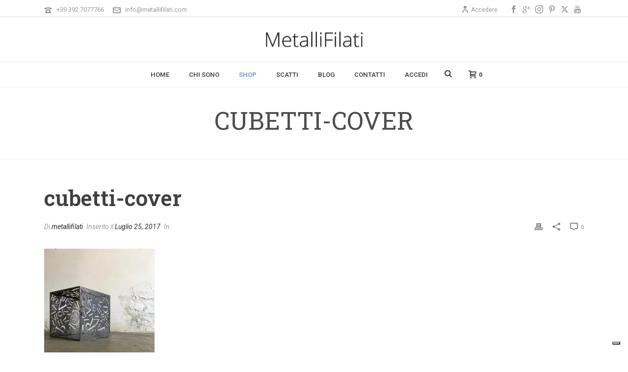

--- FILE ---
content_type: application/javascript; charset=utf-8
request_url: https://cs.iubenda.com/cookie-solution/confs/js/310962.js
body_size: -240
content:
_iub.csRC = { consApiKey: 'oz6VI1AlNLiDKexYTvfa3gwREv4AHcmA', showBranding: false, publicId: '77457313-6db6-11ee-8bfc-5ad8d8c564c0', floatingGroup: false };
_iub.csEnabled = true;
_iub.csPurposes = [3,4,7,1,5];
_iub.cpUpd = 1709840536;
_iub.csT = 0.05;
_iub.googleConsentModeV2 = true;
_iub.totalNumberOfProviders = 4;
